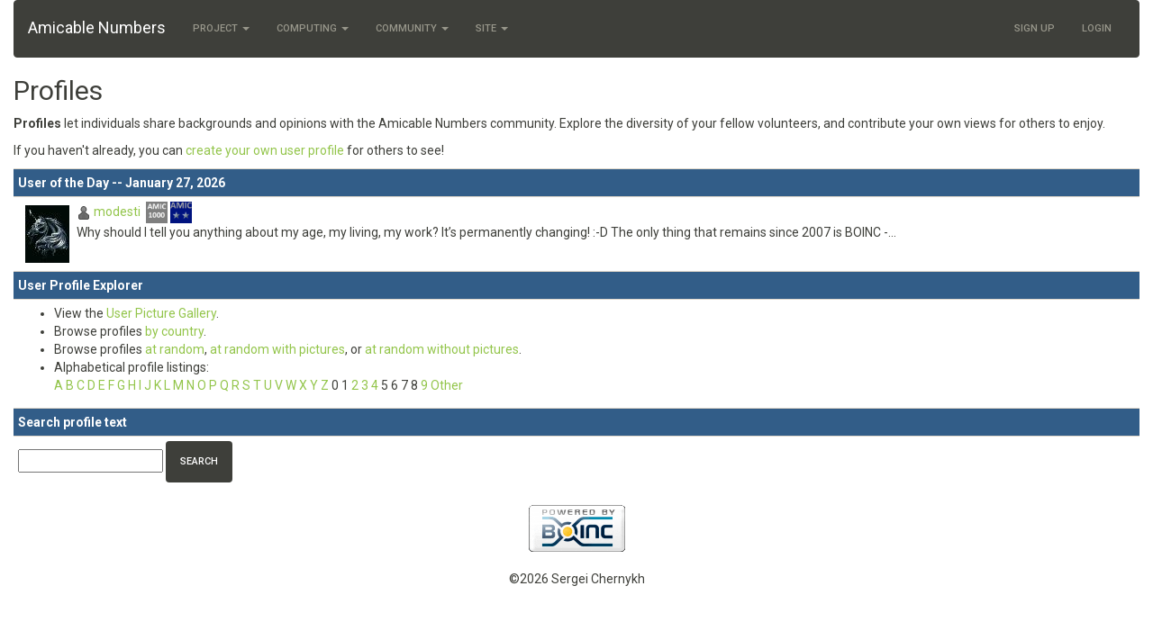

--- FILE ---
content_type: text/html; charset=utf-8
request_url: https://sech.me/boinc/Amicable/profile_menu.php
body_size: 1858
content:
<!DOCTYPE html>
        <html lang="en">
        <head>
        <meta name="viewport" content="width=device-width, initial-scale=1">
    <title>Profiles</title>

        <meta charset="utf-8">
        <link type="text/css" rel="stylesheet" href="https://sech.me/boinc/Amicable//bootstrap.min.css" media="all">
    
        <link rel=alternate type="application/rss+xml" title="Amicable Numbers RSS 2.0" href="https://sech.me/boinc/Amicable/rss_main.php">
        </head>
    <body >
<!-- SVN VERSIONS -->
<!-- $Id$ -->
<!-- $Id: pm.inc 14019 2007-11-01 23:04:39Z davea $ -->
<!-- $Id$ -->
<!-- $Id$ -->
<!-- $Id$ -->
<!-- $Id$ -->
<!-- $Id$ -->
<!-- $Id$ -->
<!-- $Id$ -->
<div class="container-fluid">
    <nav class="navbar navbar-default">

  <div class="container-fluid">
    <div class="navbar-header">
      <button type="button" class="navbar-toggle" data-toggle="collapse" data-target="#myNavbar">
        <span class="icon-bar"></span>
        <span class="icon-bar"></span>
        <span class="icon-bar"></span>
      </button>
      <a class="navbar-brand" href=https://sech.me/boinc/Amicable/>Amicable Numbers</a>
    </div>
    <div class="collapse navbar-collapse" id="myNavbar">
      <ul class="nav navbar-nav">
    
      <li class="dropdown">
        <a class="dropdown-toggle" data-toggle="dropdown" href="#">Project
        <span class="caret"></span></a>
        <ul class="dropdown-menu">
    
        </ul>
      </li>
    
      <li class="dropdown">
        <a class="dropdown-toggle" data-toggle="dropdown" href="#">Computing
        <span class="caret"></span></a>
        <ul class="dropdown-menu">
    <li><a href="https://sech.me/boinc/Amicable/server_status.php">Server status</a></li>
            <li><a href="https://sech.me/boinc/Amicable/stats.php">Statistics</a></li>
            <li><a href="https://sech.me/boinc/Amicable/apps.php">Applications</a></li>
            <li class="dropdown-header">Leader boards:</li>
            <li><a href="https://sech.me/boinc/Amicable/top_users.php">Participants</a></li>
            <li><a href="https://sech.me/boinc/Amicable/top_hosts.php">Computers</a></li>
            <li><a href="https://sech.me/boinc/Amicable/top_teams.php">Teams</a></li>
            <li><a href="https://sech.me/boinc/Amicable/gpu_list.php">GPU models</a></li>
            <li><a href="https://sech.me/boinc/Amicable/cpu_list.php">CPU models</a></li>
            
        </ul>
      </li>
    
      <li class="dropdown">
        <a class="dropdown-toggle" data-toggle="dropdown" href="#">Community
        <span class="caret"></span></a>
        <ul class="dropdown-menu">
    <li><a href="https://sech.me/boinc/Amicable/forum_index.php">Message boards</a></li>
            <li><a href="https://sech.me/boinc/Amicable/team.php">Teams</a></li>
            <li><a href="https://sech.me/boinc/Amicable/profile_menu.php">Profiles</a></li>
            <li><a href="https://sech.me/boinc/Amicable/user_search.php">User search</a></li>
            <li><a href="https://sech.me/boinc/Amicable/uotd.php">User of the day</a></li>
            <li><a href="https://sech.me/boinc/Amicable/cert1.php">Certificate</a></li>
            
        </ul>
      </li>
    
      <li class="dropdown">
        <a class="dropdown-toggle" data-toggle="dropdown" href="#">Site
        <span class="caret"></span></a>
        <ul class="dropdown-menu">
    <li><a href="https://sech.me/boinc/Amicable/site_search.php">Site search</a></li>
            <li><a href="https://sech.me/boinc/Amicable/language_select.php">Languages</a></li>
            
        </ul>
      </li>
    
      </ul>
      <ul class="nav navbar-nav navbar-right">
    
                <li><a href="create_account_form.php">Sign Up</a></li>
                <li><a href="login_form.php">Login</a></li>
            
      </ul>
    </div>
  </div>
</nav>
    <h2>Profiles</h2>

    <p><b>Profiles</b> let individuals share backgrounds and opinions with the Amicable Numbers community. Explore the diversity of your fellow volunteers, and contribute your own views for others to enjoy.
    <p>If you haven't already, you can <a href="create_profile.php">create your own user profile</a> for others to see!<div class="table">
      <table  width="100%" class="table table-condensed " >
    <tr><th class="bg-primary" colspan="2">User of the Day -- January 27, 2026</th></tr>
<tr><td><a href="https://sech.me/boinc/Amicable/view_profile.php?userid=2167"><img border=0 vspace=4 hspace=8 align=left src="https://sech.me/boinc/Amicable/user_profile/images/2167_sm.jpg" alt="User profile"></a> <a href="https://sech.me/boinc/Amicable/view_profile.php?userid=2167"><img title="View the profile of modesti" src="https://sech.me/boinc/Amicable/img/head_20.png" alt="Profile"></a> <a href="https://sech.me/boinc/Amicable/show_user.php?userid=2167">modesti</a>&nbsp;&nbsp;<img title="Discovered 1000 amicable pairs" valign=top height=24 src=img/amic_1000.png>&nbsp;<img title="20,000,000 total credit" valign=top height=24 src=img/amic_20m.png><br>Why should I tell you anything about my age, my living, my work? It’s permanently changing! :-D
The only thing that remains since 2007 is BOINC -...</td></tr><tr><th class="bg-primary" colspan="2">User Profile Explorer</th></tr>
<tr><td>
    <ul>
    <li>View the <a href="https://sech.me/boinc/Amicable/user_profile/user_gallery_1.html">User Picture Gallery</a>.</li>
    <li>Browse profiles <a href="https://sech.me/boinc/Amicable/user_profile/profile_country.html">by country</a>.</li>
    <li>Browse profiles <a href="?cmd=rand&amp;pic=-1">at random</a>, <a href="?cmd=rand&amp;pic=1">at random with pictures</a>, or <a href="?cmd=rand&amp;pic=0">at random without pictures</a>.</li>
<li>Alphabetical profile listings:<br><a href="https://sech.me/boinc/Amicable/user_profile/profile_A_1.html">A</a>&nbsp;<a href="https://sech.me/boinc/Amicable/user_profile/profile_B_1.html">B</a>&nbsp;<a href="https://sech.me/boinc/Amicable/user_profile/profile_C_1.html">C</a>&nbsp;<a href="https://sech.me/boinc/Amicable/user_profile/profile_D_1.html">D</a>&nbsp;<a href="https://sech.me/boinc/Amicable/user_profile/profile_E_1.html">E</a>&nbsp;<a href="https://sech.me/boinc/Amicable/user_profile/profile_F_1.html">F</a>&nbsp;<a href="https://sech.me/boinc/Amicable/user_profile/profile_G_1.html">G</a>&nbsp;<a href="https://sech.me/boinc/Amicable/user_profile/profile_H_1.html">H</a>&nbsp;<a href="https://sech.me/boinc/Amicable/user_profile/profile_I_1.html">I</a>&nbsp;<a href="https://sech.me/boinc/Amicable/user_profile/profile_J_1.html">J</a>&nbsp;<a href="https://sech.me/boinc/Amicable/user_profile/profile_K_1.html">K</a>&nbsp;<a href="https://sech.me/boinc/Amicable/user_profile/profile_L_1.html">L</a>&nbsp;<a href="https://sech.me/boinc/Amicable/user_profile/profile_M_1.html">M</a>&nbsp;<a href="https://sech.me/boinc/Amicable/user_profile/profile_N_1.html">N</a>&nbsp;<a href="https://sech.me/boinc/Amicable/user_profile/profile_O_1.html">O</a>&nbsp;<a href="https://sech.me/boinc/Amicable/user_profile/profile_P_1.html">P</a>&nbsp;<a href="https://sech.me/boinc/Amicable/user_profile/profile_Q_1.html">Q</a>&nbsp;<a href="https://sech.me/boinc/Amicable/user_profile/profile_R_1.html">R</a>&nbsp;<a href="https://sech.me/boinc/Amicable/user_profile/profile_S_1.html">S</a>&nbsp;<a href="https://sech.me/boinc/Amicable/user_profile/profile_T_1.html">T</a>&nbsp;<a href="https://sech.me/boinc/Amicable/user_profile/profile_U_1.html">U</a>&nbsp;<a href="https://sech.me/boinc/Amicable/user_profile/profile_V_1.html">V</a>&nbsp;<a href="https://sech.me/boinc/Amicable/user_profile/profile_W_1.html">W</a>&nbsp;<a href="https://sech.me/boinc/Amicable/user_profile/profile_X_1.html">X</a>&nbsp;<a href="https://sech.me/boinc/Amicable/user_profile/profile_Y_1.html">Y</a>&nbsp;<a href="https://sech.me/boinc/Amicable/user_profile/profile_Z_1.html">Z</a>&nbsp;0 1 <a href="https://sech.me/boinc/Amicable/user_profile/profile_2_1.html">2</a>&nbsp;<a href="https://sech.me/boinc/Amicable/user_profile/profile_3_1.html">3</a>&nbsp;<a href="https://sech.me/boinc/Amicable/user_profile/profile_4_1.html">4</a>&nbsp;5 6 7 8 <a href="https://sech.me/boinc/Amicable/user_profile/profile_9_1.html">9</a>&nbsp;<a href="https://sech.me/boinc/Amicable/user_profile/profile_other_1.html">Other</a>&nbsp;</ul></td></tr><tr><th class="bg-primary" colspan="2">Search profile text</th></tr>
<tr><td>
    <form action="profile_search_action.php" method="GET">
    <input type="text" name="search_string">
    <input class="btn btn-default" type="submit" value="Search">
    </form>
</td></tr></table>
        </div>
    <p></p>
        <div style="text-align:center"><a class="brand boinc-logo" href="https://boinc.berkeley.edu/"><img align="middle" border="0" src="https://sech.me/boinc/Amicable/img/pb_boinc.gif" alt="Powered by BOINC"></a></div>
        <br>
        <p class="text-center"> &copy;2026 Sergei Chernykh</p>
    
        <script src="https://sech.me/boinc/Amicable//jquery.min.js"></script>
        <script src="https://sech.me/boinc/Amicable//bootstrap.min.js"></script>
        <script src="https://www.google.com/recaptcha/api.js"></script>
        </div>
        </body>
        </html>
    